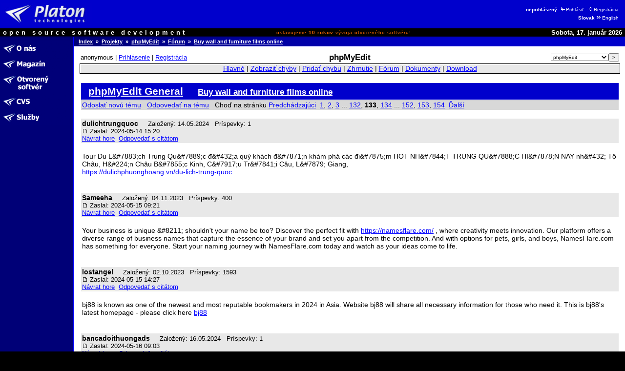

--- FILE ---
content_type: text/html
request_url: http://opensource.platon.sk/forum/projects/viewtopic.php?p=12600780
body_size: 9904
content:
<!DOCTYPE html PUBLIC "-//W3C//DTD HTML 4.0 Transitional//EN">
<html lang="sk">
<head>
	<meta http-equiv="Cache-Control" content="Public">
	<meta http-equiv="Reply-To" content="admin@platon.sk">
	<meta http-equiv="Content-Language" content="sk">
	<meta http-equiv="Content-Type" content="text/html; charset=iso-8859-2">

	<title>Opensource.Platon.SK: phpMyEdit: Buy wall and furniture films online</title>

	<meta name="Description" content="Platon Group is Slovak open source software development group.
		We are developing, maintaining, documenting and offering high quality software solutions.">
	<meta name="Description" keywords="Platon Group, GNU, OSI, Linux, UNIX, C/C++, PHP, Perl, MySQL, ViM
		otvorený softvér, softvér, vývoj, skupina, databáza, podpora, inžinierstvo, riešenia, produkty, komercia">
	<meta name="Author" content="Ondrej Jombík">
	<meta name="Generator" content="Metafox/0.9.2 (production stable)">
	<meta name="Copyright" content="Platon Group, http://platon.sk/">
	<meta name="Robots" content="index,follow">
	<meta name="Revisit-After" content="7 days">
	<meta name="Resource-Type" content="document">
	<meta name="DC.Identifier" content="(SCHEME=ISSN) XXXXXXXX">

	<!-- GeoURL project: http://geourl.org/ -->
	<meta name="ICBM" content="48.146646, 17.143049">
	<meta name="DC.title" content="Opensource.Platon.SK: phpMyEdit: Buy wall and furniture films online">
	<meta name="geo.position" content="48.146646;17.143049">
	<meta name="geo.region" content="SK">

	<!-- JS dynamic menu -->
	<script src="/themes/platon/js/menu1.js" type="text/javascript" language="JavaScript"></script>
	<script type="text/javascript" language="JavaScript"><!--

		var menu = new Menu('main');
		menu.align = "right";
		menu.images(
			'/upload/menu/sk-common/mi_',
			'/upload/menu/sk-common/mit_',
			'/upload/menu/sk-common/mi_', // TODO - selected section highlight
			'/upload/menu/sk-common/mit_');

		var submenu = new Menu('subitems');
		submenu.align = 'right';
		submenu.images(null,null);
	
		function PlatonInitMenu()
		{
menu.add(201, 'o-nas', 0, 201);
menu.add(200, 'magazin', 0, 200);
menu.add(211, 'projekty', 0, 211);
menu.add(212, 'cvs::sk', 0, 212);
menu.add(568, 'sluzby', 0, 568);
menu.loaded = true;
		}

	// --></script>


	<style>
		ul /* common */    { list-style-image: URL(/themes/platon/images/shift-14x14.gif);   }
		ul.left-down-slice { list-style-image: URL(/themes/platon/images/arrow-white.gif); }
		ul.article-items   { list-style-image: URL(/themes/platon/images/arrow-black.gif); }
	</style>
	<link type="image/png" rel="shortcut icon" href="/themes/platon/images/favicon.png">
	<link type="text/css" rel="stylesheet" href="/themes/platon/css/platon.css">
	<link type="text/css" href="/themes/platon/css/phpBB2.css" rel="stylesheet">
	<link type="text/css" href="/themes/platon/css/mantis.css" rel="stylesheet">


</head>

<body bgcolor="#ffffff" color="#000000" text="#000000" link="#0000ff" alink="#0000ff" vlink="#0000ff"
	marginwidth="0" marginheight="0" topmargin="0" leftmargin="0" onload="PlatonInitMenu();">

<table class="top-slice" border="0" cellspacing="0" cellpadding="0" width="100%" bgcolor="#0000cc">
<tr class="top-slice">
	<td class="top-slice-big" align="left" valign="middle">
		<a class="top-slice-big" href="/"> <!-- ?ezin_lang=sk -->
		<img src="/themes/platon/images/logo5.jpg" align="middle" width="186" height="45" border="0" alt="Platon Technologies" title="Platon Technologies"></a></td>
	<td><!-- naj.sk code removed -->

</td>
	<td valign="middle" align="right">
<table>
<tr><td class="right-top-slice"><b>neprihlásený</b>
<a class="site-auth-info" href="/site-auth/login.php?ezin_lang=sk&amp;site_auth_redirect=%2Fforum%2Fprojects%2Fviewtopic.php%3Fp%3D12600780"><img width="13" height="9" border="0" alt="" title="" src="/themes/platon/images/ico-login.gif">Prihlásiť</a>
<a class="site-auth-info" href="/site-auth/new.php?ezin_lang=sk&amp;site_auth_redirect=%2Fforum%2Fprojects%2Fviewtopic.php%3Fp%3D12600780"><img width="13" height="9" border="0" alt="" title="" src="/themes/platon/images/ico-registration.gif">Registrácia</a></td></tr>
<tr><td class="right-top-slice"><b>Slovak</b><a class="lang-switch" href="http://opensource.platon.org/section.php?projects-forum&amp;ezin_lang=en"><img width="13" height="9" border="0" alt="" title="" src="/themes/platon/images/ico-switchlang.gif">English</a></td></tr>
</table>
	</td>
</tr>
<tr class="top-slice-sep">
	<td class="top-slice-sep" colspan="3">
		<img src="/themes/platon/images/spacer.gif" width="1" height="1" border="0" alt="" title=""></td>
</tr>
<tr class="top-slice2" bgcolor="#000000">
	<td class="top-slice2-left" nowrap="nowrap">
		<font color="#ffffff">open source software development</font></td>
	<td class="top-slice2-center">
		oslavujeme <b>10&nbsp;rokov</b> vývoja otvoreného softvéru!
	</td>
	<td class="top-slice2-right" nowrap="nowrap" align="right">
		<font color="#ffffff">
Sobota, 17. január 2026</font></td>
</tr>
<tr class="top-slice-sep">
	<td class="top-slice-sep" colspan="3">
		<img src="/themes/platon/images/spacer.gif" width="1" height="1" border="0" alt="" title=""></td>
</tr>
</table>


<table class="content" border="0" cellpadding="0" cellspacing="0" width="100%">
<tr><td class="left-slice" width="140" bgcolor="#000077" valign="top">

<table class="section-items" border="0" cellpadding="0" cellspacing="0" width="100%">
<tr><td class="section-items" nowrap="nowrap">
<!-- 0 - this is required to have it working -->

<a
 onmouseout="menu.out(201); document.getElementById('menuDiv_201').style.visibility='hidden';"
 onmouseover="menu.over(201); document.getElementById('menuDiv_201').style.visibility='visible';"
	href="/article.php?o-nas"><img alt="O nás" title="O nás"
		border="0" name="menu_201"
		src="/upload/menu/sk-common/mi_o-nas.gif"></a><br>
<!-- 0 - this is required to have it working -->


<!-- 0 - this is required to have it working -->


<!-- 0 - this is required to have it working -->


<!-- 0 - this is required to have it working -->


<!-- 0 - this is required to have it working -->


<!-- 0 - this is required to have it working -->


<!-- 0 - this is required to have it working -->

<a
 onmouseout="menu.out(200); document.getElementById('menuDiv_200').style.visibility='hidden';"
 onmouseover="menu.over(200); document.getElementById('menuDiv_200').style.visibility='visible';"
	href="/section.php?magazin"><img alt="Magazín" title="Magazín"
		border="0" name="menu_200"
		src="/upload/menu/sk-common/mi_magazin.gif"></a><br>
<!-- 0 - this is required to have it working -->


<!-- 0 - this is required to have it working -->


<!-- 0 - this is required to have it working -->


<!-- 0 - this is required to have it working -->


<!-- 0 - this is required to have it working -->


<!-- 0 - this is required to have it working -->


<!-- 0 - this is required to have it working -->

<a
 onmouseout="menu.out(211); document.getElementById('menuDiv_211').style.visibility='hidden';"
 onmouseover="menu.over(211); document.getElementById('menuDiv_211').style.visibility='visible';"
	href="/projects/"><img alt="Otvorený softvér" title="Otvorený softvér"
		border="0" name="menu_211"
		src="/upload/menu/sk-common/mi_projekty.gif"></a><br>
<!-- 0 - this is required to have it working -->


<!-- 0 - this is required to have it working -->


<!-- 0 - this is required to have it working -->


<!-- 0 - this is required to have it working -->


<!-- 0 - this is required to have it working -->


<!-- 0 - this is required to have it working -->


<!-- 0 - this is required to have it working -->


<!-- 0 - this is required to have it working -->


<!-- 0 - this is required to have it working -->


<!-- 0 - this is required to have it working -->


<!-- 0 - this is required to have it working -->


<!-- 0 - this is required to have it working -->


<!-- 0 - this is required to have it working -->

<a
 onmouseout="menu.out(212); document.getElementById('menuDiv_212').style.visibility='hidden';"
 onmouseover="menu.over(212); document.getElementById('menuDiv_212').style.visibility='visible';"
	href="/article.php?cvs::sk"><img alt="CVS" title="CVS"
		border="0" name="menu_212"
		src="/upload/menu/sk-common/mi_cvs::sk.gif"></a><br>
<!-- 0 - this is required to have it working -->


<!-- 0 - this is required to have it working -->


<!-- 0 - this is required to have it working -->

<a
 onmouseout="menu.out(568); document.getElementById('menuDiv_568').style.visibility='hidden';"
 onmouseover="menu.over(568); document.getElementById('menuDiv_568').style.visibility='visible';"
	href="/section.php?sluzby"><img alt="Služby" title="Služby"
		border="0" name="menu_568"
		src="/upload/menu/sk-common/mi_sluzby.gif"></a><br>
<!-- 0 - this is required to have it working -->


<!-- 0 - this is required to have it working -->


<!-- 0 - this is required to have it working -->


<!-- 0 - this is required to have it working -->


<!-- 0 - this is required to have it working -->


<!-- 0 - this is required to have it working -->


<!-- 0 - this is required to have it working -->

</td></tr>
</table>

</td>
<td class="left-slice-sep" width="1" rowspan="2">
	<img src="/themes/platon/images/checkerboard.gif" width="1" height="1" border="0" alt="" title=""></td>

<td class="content" rowspan="2" width="100%" valign="top">

<table class="content" cellpadding="0" cellspacing="0" border="0" width="100%">
<tr><td class="whereareyou" bgcolor="#000077" background="/themes/platon/images/slice-blue-blue-long.png"><a class="whereareyou" href="/?ezin_lang=sk">Index</a>
&nbsp;&raquo;&nbsp;&nbsp;<a class="whereareyou" href="/projects/?ezin_lang=sk">Projekty</a>
&nbsp;&raquo;&nbsp;&nbsp;<a class="whereareyou" href="/projects/main_page.php?project_id=5">phpMyEdit</a>
&nbsp;&raquo;&nbsp;&nbsp;<a class="whereareyou" href="/forum/projects/?c=5">Fórum</a>
&nbsp;&raquo;&nbsp;&nbsp;<a class="whereareyou" href="/forum/projects/viewtopic.php?p=12600780">Buy wall and furniture films online</a></td></tr>
<tr class="top-slice-sep">
	<td class="top-slice-sep"><img src="/themes/platon/images/spacer.gif" width="1" height="1" border="0" alt="" title=""></td>
</tr>


<tr><td class="content" width="100%">

<table class="content" cellpadding="0" cellspacing="0" border="0" width="100%">
<tr><td class="real-content">



<!-- PROJECTS::FORUM::REAL::CONTENT::BEGIN -->

<table class="hide"><tr><td class="login-info-left" nowrap="nowrap">anonymous | <a href="http://opensource.platon.sk/projects/../site-auth/login.php?site_auth_redirect=%2Fforum%2Fprojects%2Fviewtopic.php%3Fp%3D12600780">Prihlásenie</a> | <a href="http://opensource.platon.sk/projects/../site-auth/new.php?site_auth_redirect=%2Fforum%2Fprojects%2Fviewtopic.php%3Fp%3D12600780">Registrácia</a></td><td class="login-info-middle"><b><big>phpMyEdit</big></b></td><td class="login-info-right"><form method="get" name="form_set_project" action="http://opensource.platon.sk/projects/main_page.php"><select name="project_id" class="small"><option value="1">-----</option><option value="8">ep</option><option value="13">fastcgi-gallery</option><option value="3">libcfg+</option><option value="6">libco</option><option value="9">Metafox</option><option value="11">mylist</option><option value="10">OpenGUI</option><option value="5" selected="selected" >phpMyEdit</option><option value="4">phpWebFileManager</option><option value="12">PLaTos</option><option value="15">sendxmpp</option><option value="16">thinkpad-status</option><option value="14">Tučniak</option><option value="2">vimconfig</option></select><input type="submit" value="&gt;" class="small" /></form></td></tr></table><table class="width100" style="padding: 1px; border: solid 1px #000000;" cellspacing="0"><tr><td class="menu">
<a href="http://opensource.platon.sk/projects/main_page.php?project_id=5">Hlavné</a> |
<a href="http://opensource.platon.sk/projects/view_all_bug_page.php?project_id=5">Zobraziť chyby</a> |
<a href="http://opensource.platon.sk/projects/bug_report_advanced_page.php?project_id=5">Pridať chybu</a> |
<a href="http://opensource.platon.sk/projects/summary_page.php?project_id=5">Zhrnutie</a> |
<a href="http://opensource.platon.sk/projects/../forum/projects/?c=5">Fórum</a> |
<a href="http://opensource.platon.sk/projects/proj_doc_page.php?project_id=5">Dokumenty</a> |
<a href="http://opensource.platon.sk/projects/release_list_page.php?project_id=5">Download</a>
</td></tr></table>
<br>
<a name="top" id="top"></a>
<table width="100%" border="0" cellspacing="0" cellpadding="10">
<tr>
<td align="left">

<table class="width100" cellspacing="1">
<tr>
	<td class="form-title">
		<a class="form-title" href="viewforum.php?f=4">phpMyEdit General</a>
		&nbsp; &nbsp;
		<a class="form-title" href="viewtopic.php?t=10864018&amp;start=1980&amp;postdays=0&amp;postorder=asc&amp;highlight="><small>Buy wall and furniture films online</small></a>
	</td>
</tr>
<tr class="row-1">
	<td nowrap="nowrap" valign="middle">
		<a class="postreply" href="posting.php?mode=newtopic&amp;f=4">Odoslať novú tému</a>
		&nbsp;
		<a class="postreply" href="posting.php?mode=reply&amp;t=10864018">Odpovedať na tému</a>
		&nbsp;
		Choď na stránku  <a href="viewtopic.php?t=10864018&amp;postdays=0&amp;postorder=asc&amp;start=1965">Predchádzajúci</a>&nbsp;&nbsp;<a href="viewtopic.php?t=10864018&amp;postdays=0&amp;postorder=asc&amp;start=0">1</a>, <a href="viewtopic.php?t=10864018&amp;postdays=0&amp;postorder=asc&amp;start=15">2</a>, <a href="viewtopic.php?t=10864018&amp;postdays=0&amp;postorder=asc&amp;start=30">3</a> ... <a href="viewtopic.php?t=10864018&amp;postdays=0&amp;postorder=asc&amp;start=1965">132</a>, <b>133</b>, <a href="viewtopic.php?t=10864018&amp;postdays=0&amp;postorder=asc&amp;start=1995">134</a> ... <a href="viewtopic.php?t=10864018&amp;postdays=0&amp;postorder=asc&amp;start=2265">152</a>, <a href="viewtopic.php?t=10864018&amp;postdays=0&amp;postorder=asc&amp;start=2280">153</a>, <a href="viewtopic.php?t=10864018&amp;postdays=0&amp;postorder=asc&amp;start=2295">154</a>&nbsp;&nbsp;<a href="viewtopic.php?t=10864018&amp;postdays=0&amp;postorder=asc&amp;start=1995">Ďalší</a>
		&nbsp;
		
	</td>
</tr>
</table>
&nbsp;

<table class="width100" cellspacing="1">
<tr valign="top" class="row-2">
	<td valign="top">
		<span class="name">
			<a name="12600097"></a>
			<strong>dulichtrungquoc</strong>
		</span>
		&nbsp;
		<span class="postdetails">
			 &nbsp;
			Založený: 14.05.2024 &nbsp;
			Príspevky: 1 &nbsp;
			
			<br />
			<a href="viewtopic.php?p=12600097#12600097">
				<img src="../templates/Simple/images/icon_minipost.gif" width="12" height="9"
					alt="Príspevok" title="Príspevok" border="0" /></a>
			Zaslal: 2024-05-14 15:20
			<br />
			<a href="#top">Návrat hore</a>&nbsp;
			<a href="posting.php?mode=quote&amp;p=12600097">Odpovedať s citátom</a>&nbsp; &nbsp;
			&nbsp; 
		</span>
	</td>
</tr>
<tr>
	<td valign="top">
		<br />
		Tour Du L&amp;#7883;ch Trung Qu&amp;#7889;c đ&amp;#432;a quý khách đ&amp;#7871;n khám phá các đi&amp;#7875;m HOT NH&amp;#7844;T TRUNG QU&amp;#7888;C HI&amp;#7878;N NAY nh&amp;#432; Tô Châu, H&amp;#224;n Châu B&amp;#7855;c Kinh, C&amp;#7917;u Tr&amp;#7841;i Câu, L&amp;#7879; Giang,
<br />
<a href="https://dulichphuonghoang.vn/du-lich-trung-quoc" target="_blank">https://dulichphuonghoang.vn/du-lich-trung-quoc</a>
		<br />
		
		<span class="gensmall"></span>
		<br />
		&nbsp;
	</td>
</tr>
<tr valign="top" class="row-2">
	<td valign="top">
		<span class="name">
			<a name="12600305"></a>
			<strong>Sameeha</strong>
		</span>
		&nbsp;
		<span class="postdetails">
			 &nbsp;
			Založený: 04.11.2023 &nbsp;
			Príspevky: 400 &nbsp;
			
			<br />
			<a href="viewtopic.php?p=12600305#12600305">
				<img src="../templates/Simple/images/icon_minipost.gif" width="12" height="9"
					alt="Príspevok" title="Príspevok" border="0" /></a>
			Zaslal: 2024-05-15 09:21
			<br />
			<a href="#top">Návrat hore</a>&nbsp;
			<a href="posting.php?mode=quote&amp;p=12600305">Odpovedať s citátom</a>&nbsp; &nbsp;
			&nbsp; 
		</span>
	</td>
</tr>
<tr>
	<td valign="top">
		<br />
		Your business is unique &amp;#8211; shouldn't your name be too? Discover the perfect fit with <a href="https://namesflare.com/" target="_blank" class="postlink">https://namesflare.com/</a>, where creativity meets innovation. Our platform offers a diverse range of business names that capture the essence of your brand and set you apart from the competition. And with options for pets, girls, and boys, NamesFlare.com has something for everyone. Start your naming journey with NamesFlare.com today and watch as your ideas come to life.
		<br />
		
		<span class="gensmall"></span>
		<br />
		&nbsp;
	</td>
</tr>
<tr valign="top" class="row-2">
	<td valign="top">
		<span class="name">
			<a name="12600473"></a>
			<strong>lostangel</strong>
		</span>
		&nbsp;
		<span class="postdetails">
			 &nbsp;
			Založený: 02.10.2023 &nbsp;
			Príspevky: 1593 &nbsp;
			
			<br />
			<a href="viewtopic.php?p=12600473#12600473">
				<img src="../templates/Simple/images/icon_minipost.gif" width="12" height="9"
					alt="Príspevok" title="Príspevok" border="0" /></a>
			Zaslal: 2024-05-15 14:27
			<br />
			<a href="#top">Návrat hore</a>&nbsp;
			<a href="posting.php?mode=quote&amp;p=12600473">Odpovedať s citátom</a>&nbsp; &nbsp;
			&nbsp; 
		</span>
	</td>
</tr>
<tr>
	<td valign="top">
		<br />
		bj88 is known as one of the newest and most reputable bookmakers in 2024 in Asia. Website bj88 will share all necessary information for those who need it. This is bj88's latest homepage - please click here <a href="https://bj88.skin/" target="_blank" class="postlink">bj88</a>
		<br />
		
		<span class="gensmall"></span>
		<br />
		&nbsp;
	</td>
</tr>
<tr valign="top" class="row-2">
	<td valign="top">
		<span class="name">
			<a name="12600665"></a>
			<strong>bancadoithuongads</strong>
		</span>
		&nbsp;
		<span class="postdetails">
			 &nbsp;
			Založený: 16.05.2024 &nbsp;
			Príspevky: 1 &nbsp;
			
			<br />
			<a href="viewtopic.php?p=12600665#12600665">
				<img src="../templates/Simple/images/icon_minipost.gif" width="12" height="9"
					alt="Príspevok" title="Príspevok" border="0" /></a>
			Zaslal: 2024-05-16 09:03
			<br />
			<a href="#top">Návrat hore</a>&nbsp;
			<a href="posting.php?mode=quote&amp;p=12600665">Odpovedať s citátom</a>&nbsp; &nbsp;
			&nbsp; 
		</span>
	</td>
</tr>
<tr>
	<td valign="top">
		<br />
		&lt;a href="https://doithuong.blog/ban-ca-doi-thuong/"&gt;B&amp;#7855;n cá đ&amp;#7893;i th&amp;#432;&amp;#7903;ng&lt;/a&gt; - Chuy&amp;#234;n trang đánh giá game b&amp;#7855;n cá tr&amp;#7921;c tuy&amp;#7871;n uy tín.
		<br />
		
		<span class="gensmall"></span>
		<br />
		&nbsp;
	</td>
</tr>
<tr valign="top" class="row-2">
	<td valign="top">
		<span class="name">
			<a name="12600780"></a>
			<strong>lostangel</strong>
		</span>
		&nbsp;
		<span class="postdetails">
			 &nbsp;
			Založený: 02.10.2023 &nbsp;
			Príspevky: 1593 &nbsp;
			
			<br />
			<a href="viewtopic.php?p=12600780#12600780">
				<img src="../templates/Simple/images/icon_minipost.gif" width="12" height="9"
					alt="Príspevok" title="Príspevok" border="0" /></a>
			Zaslal: 2024-05-16 12:32
			<br />
			<a href="#top">Návrat hore</a>&nbsp;
			<a href="posting.php?mode=quote&amp;p=12600780">Odpovedať s citátom</a>&nbsp; &nbsp;
			&nbsp; 
		</span>
	</td>
</tr>
<tr>
	<td valign="top">
		<br />
		Helo88 (also known as Hello 88) is a bookmaker that is making waves in the online gaming community and those who love online betting. helo88 is not simply a bookmaker, but also a miniature entertainment world. With a series of interesting and exciting betting entertainment games. <a href="https://helo88.online/" target="_blank" class="postlink">helo88</a>
		<br />
		
		<span class="gensmall"></span>
		<br />
		&nbsp;
	</td>
</tr>
<tr valign="top" class="row-2">
	<td valign="top">
		<span class="name">
			<a name="12600842"></a>
			<strong>Sameeha</strong>
		</span>
		&nbsp;
		<span class="postdetails">
			 &nbsp;
			Založený: 04.11.2023 &nbsp;
			Príspevky: 400 &nbsp;
			
			<br />
			<a href="viewtopic.php?p=12600842#12600842">
				<img src="../templates/Simple/images/icon_minipost.gif" width="12" height="9"
					alt="Príspevok" title="Príspevok" border="0" /></a>
			Zaslal: 2024-05-16 14:29
			<br />
			<a href="#top">Návrat hore</a>&nbsp;
			<a href="posting.php?mode=quote&amp;p=12600842">Odpovedať s citátom</a>&nbsp; &nbsp;
			&nbsp; 
		</span>
	</td>
</tr>
<tr>
	<td valign="top">
		<br />
		Ready to take your fitness journey to the next level? Look no further than the <a href="https://darwin-fitness.com/personal-trainer-winter-park/" target="_blank" class="postlink">Personal training gym Winter Park FL</a>. With a focus on personalized attention and expert guidance, the team of trainers is committed to helping you achieve lasting results. From customized workout plans to nutritional advice and ongoing support, you'll be empowered to become the best version of yourself.
		<br />
		
		<span class="gensmall"></span>
		<br />
		&nbsp;
	</td>
</tr>
<tr valign="top" class="row-2">
	<td valign="top">
		<span class="name">
			<a name="12600936"></a>
			<strong>lostangel</strong>
		</span>
		&nbsp;
		<span class="postdetails">
			 &nbsp;
			Založený: 02.10.2023 &nbsp;
			Príspevky: 1593 &nbsp;
			
			<br />
			<a href="viewtopic.php?p=12600936#12600936">
				<img src="../templates/Simple/images/icon_minipost.gif" width="12" height="9"
					alt="Príspevok" title="Príspevok" border="0" /></a>
			Zaslal: 2024-05-17 02:25
			<br />
			<a href="#top">Návrat hore</a>&nbsp;
			<a href="posting.php?mode=quote&amp;p=12600936">Odpovedať s citátom</a>&nbsp; &nbsp;
			&nbsp; 
		</span>
	</td>
</tr>
<tr>
	<td valign="top">
		<br />
		THABET is the leading reputable bookmaker brand in Asia that any online betting enthusiast in the market knows. THA Casino is a trusted and familiar "home" address of the betting community in countries in the region, including Vietnam. - please click here Readmore: &lt;a href="https://thabet.boats/"&gt;thabet&lt;/a&gt;
		<br />
		
		<span class="gensmall"></span>
		<br />
		&nbsp;
	</td>
</tr>
<tr valign="top" class="row-2">
	<td valign="top">
		<span class="name">
			<a name="12601075"></a>
			<strong>lostangel</strong>
		</span>
		&nbsp;
		<span class="postdetails">
			 &nbsp;
			Založený: 02.10.2023 &nbsp;
			Príspevky: 1593 &nbsp;
			
			<br />
			<a href="viewtopic.php?p=12601075#12601075">
				<img src="../templates/Simple/images/icon_minipost.gif" width="12" height="9"
					alt="Príspevok" title="Príspevok" border="0" /></a>
			Zaslal: 2024-05-17 12:07
			<br />
			<a href="#top">Návrat hore</a>&nbsp;
			<a href="posting.php?mode=quote&amp;p=12601075">Odpovedať s citátom</a>&nbsp; &nbsp;
			&nbsp; 
		</span>
	</td>
</tr>
<tr>
	<td valign="top">
		<br />
		Win79 always appears in the list of the most attractive entertainment game portals in Vietnam. Joining this playground, you can freely explore many interesting bets. In addition, you can also receive many other memorable experiences. <a href="https://win79.co.in/" target="_blank" class="postlink">win79</a>
		<br />
		
		<span class="gensmall"></span>
		<br />
		&nbsp;
	</td>
</tr>
<tr valign="top" class="row-2">
	<td valign="top">
		<span class="name">
			<a name="12601088"></a>
			<strong>Sameeha</strong>
		</span>
		&nbsp;
		<span class="postdetails">
			 &nbsp;
			Založený: 04.11.2023 &nbsp;
			Príspevky: 400 &nbsp;
			
			<br />
			<a href="viewtopic.php?p=12601088#12601088">
				<img src="../templates/Simple/images/icon_minipost.gif" width="12" height="9"
					alt="Príspevok" title="Príspevok" border="0" /></a>
			Zaslal: 2024-05-17 12:48
			<br />
			<a href="#top">Návrat hore</a>&nbsp;
			<a href="posting.php?mode=quote&amp;p=12601088">Odpovedať s citátom</a>&nbsp; &nbsp;
			&nbsp; 
		</span>
	</td>
</tr>
<tr>
	<td valign="top">
		<br />
		&lt;p&gt;Are you ready to embark on a fitness journey like no other? Look no further than the &lt;a href="https://darwin-fitness.com/personal-trainer-winter-park/"&gt;best personal trainers Winter Park FL&lt;/a&gt; boasts! Our team of dedicated professionals is committed to helping you achieve your health and wellness aspirations. With personalized training programs tailored to your specific needs and goals, you'll receive unparalleled support and guidance every step of the way.&lt;/p&gt;
		<br />
		
		<span class="gensmall"></span>
		<br />
		&nbsp;
	</td>
</tr>
<tr valign="top" class="row-2">
	<td valign="top">
		<span class="name">
			<a name="12601168"></a>
			<strong>lostangel</strong>
		</span>
		&nbsp;
		<span class="postdetails">
			 &nbsp;
			Založený: 02.10.2023 &nbsp;
			Príspevky: 1593 &nbsp;
			
			<br />
			<a href="viewtopic.php?p=12601168#12601168">
				<img src="../templates/Simple/images/icon_minipost.gif" width="12" height="9"
					alt="Príspevok" title="Príspevok" border="0" /></a>
			Zaslal: 2024-05-18 04:29
			<br />
			<a href="#top">Návrat hore</a>&nbsp;
			<a href="posting.php?mode=quote&amp;p=12601168">Odpovedať s citátom</a>&nbsp; &nbsp;
			&nbsp; 
		</span>
	</td>
</tr>
<tr>
	<td valign="top">
		<br />
		alo789 is the leading reputable bookmaker brand in Asia that any online betting enthusiast in the market knows. THA Casino is a trusted and familiar "home" address of the betting community in countries in the region, including Vietnam. - please click here <a href="https://alo789.boats/" target="_blank" class="postlink">alo789</a>
		<br />
		
		<span class="gensmall"></span>
		<br />
		&nbsp;
	</td>
</tr>
<tr valign="top" class="row-2">
	<td valign="top">
		<span class="name">
			<a name="12601331"></a>
			<strong>lostangel</strong>
		</span>
		&nbsp;
		<span class="postdetails">
			 &nbsp;
			Založený: 02.10.2023 &nbsp;
			Príspevky: 1593 &nbsp;
			
			<br />
			<a href="viewtopic.php?p=12601331#12601331">
				<img src="../templates/Simple/images/icon_minipost.gif" width="12" height="9"
					alt="Príspevok" title="Príspevok" border="0" /></a>
			Zaslal: 2024-05-18 11:58
			<br />
			<a href="#top">Návrat hore</a>&nbsp;
			<a href="posting.php?mode=quote&amp;p=12601331">Odpovedať s citátom</a>&nbsp; &nbsp;
			&nbsp; 
		</span>
	</td>
</tr>
<tr>
	<td valign="top">
		<br />
		G9BET is the leading reputable online bookmaker today that is worth experiencing. The playground is legally licensed from international organizations around the world. - please click here <a href="https://g9bet.site/" target="_blank" class="postlink">g9bet</a>
		<br />
		
		<span class="gensmall"></span>
		<br />
		&nbsp;
	</td>
</tr>
<tr valign="top" class="row-2">
	<td valign="top">
		<span class="name">
			<a name="12601583"></a>
			<strong>Sameeha</strong>
		</span>
		&nbsp;
		<span class="postdetails">
			 &nbsp;
			Založený: 04.11.2023 &nbsp;
			Príspevky: 400 &nbsp;
			
			<br />
			<a href="viewtopic.php?p=12601583#12601583">
				<img src="../templates/Simple/images/icon_minipost.gif" width="12" height="9"
					alt="Príspevok" title="Príspevok" border="0" /></a>
			Zaslal: 2024-05-19 08:54
			<br />
			<a href="#top">Návrat hore</a>&nbsp;
			<a href="posting.php?mode=quote&amp;p=12601583">Odpovedať s citátom</a>&nbsp; &nbsp;
			&nbsp; 
		</span>
	</td>
</tr>
<tr>
	<td valign="top">
		<br />
		Stay on top of the style game with our exclusive dresses, expertly crafted from the finest materials for unparalleled quality and comfort. From runway-inspired designs to everyday essentials, each garment embodies the essence of modern elegance and sophistication. Elevate your look and embrace your unique sense of style with our premium collection. <a href="https://lou.de/de/menu/hochzeitsempfang/blaue-1399.html" target="_blank" class="postlink">kleid blau hochzeit</a>
		<br />
		
		<span class="gensmall"></span>
		<br />
		&nbsp;
	</td>
</tr>
<tr valign="top" class="row-2">
	<td valign="top">
		<span class="name">
			<a name="12601740"></a>
			<strong>Sameeha</strong>
		</span>
		&nbsp;
		<span class="postdetails">
			 &nbsp;
			Založený: 04.11.2023 &nbsp;
			Príspevky: 400 &nbsp;
			
			<br />
			<a href="viewtopic.php?p=12601740#12601740">
				<img src="../templates/Simple/images/icon_minipost.gif" width="12" height="9"
					alt="Príspevok" title="Príspevok" border="0" /></a>
			Zaslal: 2024-05-19 13:10
			<br />
			<a href="#top">Návrat hore</a>&nbsp;
			<a href="posting.php?mode=quote&amp;p=12601740">Odpovedať s citátom</a>&nbsp; &nbsp;
			&nbsp; 
		</span>
	</td>
</tr>
<tr>
	<td valign="top">
		<br />
		Iron Gate Mini Storage, based in Chesterfield Township, Macomb County, Michigan, offers top-tier storage solutions. Specializing in boat and RV storage, as well as secure indoor storage, Iron Gate Mini Storage provides a safe and convenient way to store your valuable items. Their modern, well-maintained facilities ensure peace of mind for all their customers. <a href="https://irongateministorage.net/" target="_blank" class="postlink">iron gate storage</a>
		<br />
		
		<span class="gensmall"></span>
		<br />
		&nbsp;
	</td>
</tr>
<tr valign="top" class="row-2">
	<td valign="top">
		<span class="name">
			<a name="12601969"></a>
			<strong>Sameeha</strong>
		</span>
		&nbsp;
		<span class="postdetails">
			 &nbsp;
			Založený: 04.11.2023 &nbsp;
			Príspevky: 400 &nbsp;
			
			<br />
			<a href="viewtopic.php?p=12601969#12601969">
				<img src="../templates/Simple/images/icon_minipost.gif" width="12" height="9"
					alt="Príspevok" title="Príspevok" border="0" /></a>
			Zaslal: 2024-05-20 10:03
			<br />
			<a href="#top">Návrat hore</a>&nbsp;
			<a href="posting.php?mode=quote&amp;p=12601969">Odpovedať s citátom</a>&nbsp; &nbsp;
			&nbsp; 
		</span>
	</td>
</tr>
<tr>
	<td valign="top">
		<br />
		Planning a trip should be filled with excitement, not hidden fees. Our website helps you book <a href="https://bookingtwo.com/hotels/" target="_blank" class="postlink">hotels</a>, airline tickets, and cheap airlines without any booking fees, so you can focus on what matters most&amp;#8212;enjoying your journey. As a travel agency, we provide vacation packages that cater to all your travel needs, ensuring a smooth and enjoyable experience from start to finish.
		<br />
		
		<span class="gensmall"></span>
		<br />
		&nbsp;
	</td>
</tr>
<tr valign="top" class="row-2">
	<td valign="top">
		<span class="name">
			<a name="12602405"></a>
			<strong>lostangel</strong>
		</span>
		&nbsp;
		<span class="postdetails">
			 &nbsp;
			Založený: 02.10.2023 &nbsp;
			Príspevky: 1593 &nbsp;
			
			<br />
			<a href="viewtopic.php?p=12602405#12602405">
				<img src="../templates/Simple/images/icon_minipost.gif" width="12" height="9"
					alt="Príspevok" title="Príspevok" border="0" /></a>
			Zaslal: 2024-05-21 11:12
			<br />
			<a href="#top">Návrat hore</a>&nbsp;
			<a href="posting.php?mode=quote&amp;p=12602405">Odpovedať s citátom</a>&nbsp; &nbsp;
			&nbsp; 
		</span>
	</td>
</tr>
<tr>
	<td valign="top">
		<br />
		SKY88 provides customers with leading online betting services with hundreds of attractive betting products such as: Sports, Virtual Sports, Casino, Number Game, Keno, Digital Casino, Lottery, .... Platform Modern technology betting, state-of-the-art security system.. - please click here <a href="https://sky88.co.in/" target="_blank" class="postlink">sky88</a>
		<br />
		
		<span class="gensmall"></span>
		<br />
		&nbsp;
	</td>
</tr>
<tr class="row-1">
	<td nowrap="nowrap" valign="middle">
		<a class="postreply" href="posting.php?mode=newtopic&amp;f=4">Odoslať novú tému</a>
		&nbsp;
		<a class="postreply" href="posting.php?mode=reply&amp;t=10864018">Odpovedať na tému</a>
		&nbsp;
		Choď na stránku  <a href="viewtopic.php?t=10864018&amp;postdays=0&amp;postorder=asc&amp;start=1965">Predchádzajúci</a>&nbsp;&nbsp;<a href="viewtopic.php?t=10864018&amp;postdays=0&amp;postorder=asc&amp;start=0">1</a>, <a href="viewtopic.php?t=10864018&amp;postdays=0&amp;postorder=asc&amp;start=15">2</a>, <a href="viewtopic.php?t=10864018&amp;postdays=0&amp;postorder=asc&amp;start=30">3</a> ... <a href="viewtopic.php?t=10864018&amp;postdays=0&amp;postorder=asc&amp;start=1965">132</a>, <b>133</b>, <a href="viewtopic.php?t=10864018&amp;postdays=0&amp;postorder=asc&amp;start=1995">134</a> ... <a href="viewtopic.php?t=10864018&amp;postdays=0&amp;postorder=asc&amp;start=2265">152</a>, <a href="viewtopic.php?t=10864018&amp;postdays=0&amp;postorder=asc&amp;start=2280">153</a>, <a href="viewtopic.php?t=10864018&amp;postdays=0&amp;postorder=asc&amp;start=2295">154</a>&nbsp;&nbsp;<a href="viewtopic.php?t=10864018&amp;postdays=0&amp;postorder=asc&amp;start=1995">Ďalší</a>
		&nbsp;
		
	</td>
</tr>
</table>


<a name="bot" id="bot"></a></td></tr></table><br /><table class="width100" style="padding: 1px; border: solid 1px #000000;" cellspacing="0"><tr><td class="menu">
<a href="http://opensource.platon.sk/projects/main_page.php?project_id=5">Hlavné</a> |
<a href="http://opensource.platon.sk/projects/view_all_bug_page.php?project_id=5">Zobraziť chyby</a> |
<a href="http://opensource.platon.sk/projects/bug_report_advanced_page.php?project_id=5">Pridať chybu</a> |
<a href="http://opensource.platon.sk/projects/summary_page.php?project_id=5">Zhrnutie</a> |
<a href="http://opensource.platon.sk/projects/../forum/projects/?c=5">Fórum</a> |
<a href="http://opensource.platon.sk/projects/proj_doc_page.php?project_id=5">Dokumenty</a> |
<a href="http://opensource.platon.sk/projects/release_list_page.php?project_id=5">Download</a>
</td></tr></table>
<!-- PROJECTS::FORUM::REAL::CONTENT::END -->

</td></tr></table>
</td></tr></table>

	</td>
</tr>
<tr>
	<td valign="bottom" align="left" class="left-down-slice">
		<!-- place for something -->
	</td>
</tr>
</table>

<table class="down-slice" border="0" cellspacing="0" cellpadding="0" width="100%">
<tr class="down-slice-sep">
	<td class="down-slice-sep" colspan="2">
		<img src="/themes/platon/images/spacer.gif" width="1" height="1" border="0" alt="" title=""></td>
</tr>
<tr class="down-slice">
	<td class="down-slice" align="left" nowrap="nowrap">
		Copyright&nbsp;&copy;&nbsp;2002-2006 Platon&nbsp;Group
		<br>
		Stránka používa redakčný systém
		<a class="down-slice" href="http://www.metafox.sk/">Metafox</a>
	</td>
	<td class="down-slice" align="right" nowrap="nowrap">
		<a class="down-slice" href="#top">Na&nbsp;začiatok</a>
		&middot; <a class="down-slice" href="/section.php?odkazovy-formular">Odkazový formulár</a>

<!-- 0 - this is required to have it working -->

&middot; <a class="down-slice" href="/section.php?prihlaska">Prihláška</a>

<!-- 0 - this is required to have it working -->
<br> <a class="down-slice" href="/projects/bug_report_advanced_page.php?project_id=1">Upozorniť na&nbsp;chybu na&nbsp;PLATON.SK webstránke</a>

<!-- 0 - this is required to have it working -->

&middot; <a class="down-slice" href="/article.php?podmienky-pouzitia">Podmienky použitia</a>

<!-- 0 - this is required to have it working -->

&middot; <a class="down-slice" href="/article.php?podmienky-pouzitia#ochrana-osobnych-udajov">Ochrana osobných údajov</a>

<!-- 0 - this is required to have it working -->

	</td>
</tr>
</table>


<div style="position: absolute; left: 0px; top: 0px; visibility: hidden;" id="menuDiv_201" onmouseout="document.getElementById('menuDiv_201').style.visibility='hidden';" onmouseover="document.getElementById('menuDiv_201').style.visibility='visible';">

	<table cellpadding="0" cellspacing="0" border="0">
	<tr>
		<td colspan="3"><img border="0" title="" alt="" height="1" width="1" src="/themes/platon/images/spacer.gif"></td>
	</tr>
	<tr class="submenu">
		<td rowspan="7" class="submenu">
			<img title="" alt="" border="0" height="3" width="8" src="/themes/platon/images/spacer.gif"></td>
		<td><img border="0" title="" alt="" src="/themes/platon/images/spacer.gif"></td>
		<td><img border="0" title="" alt="" height="3" width="8" src="/themes/platon/images/spacer.gif"></td>
	</tr>
	<tr class="submenu"
		onmouseout="submenu.out(202);"
		onmouseover="submenu.over(202);">
		<td>
			<a href="/article.php?o-nas::clenovia"
				onmouseout="submenu.out(202);"
				onmouseover="submenu.over(202);">Vedenie</a>
		</td>
		<td valign="top" align="right"><!-- &nbsp;[201:202] -->
			<img border="0" title="" alt="" src="/themes/platon/images/spacer.gif" name="menu_202">
		</td>
	</tr>
	<tr class="submenu"
		onmouseout="submenu.out(203);"
		onmouseover="submenu.over(203);">
		<td>
			<a href="/article.php?o-nas::aktivity"
				onmouseout="submenu.out(203);"
				onmouseover="submenu.over(203);">Aktivity</a>
		</td>
		<td valign="top" align="right"><!-- &nbsp;[201:203] -->
			<img border="0" title="" alt="" src="/themes/platon/images/spacer.gif" name="menu_203">
		</td>
	</tr>
	<tr class="submenu"
		onmouseout="submenu.out(204);"
		onmouseover="submenu.over(204);">
		<td>
			<a href="/article.php?o-nas::komercia"
				onmouseout="submenu.out(204);"
				onmouseover="submenu.over(204);">Komercia</a>
		</td>
		<td valign="top" align="right"><!-- &nbsp;[201:204] -->
			<img border="0" title="" alt="" src="/themes/platon/images/spacer.gif" name="menu_204">
		</td>
	</tr>
	<tr class="submenu"
		onmouseout="submenu.out(230);"
		onmouseover="submenu.over(230);">
		<td>
			<a href="/article.php?o-nas::podpora"
				onmouseout="submenu.out(230);"
				onmouseover="submenu.over(230);">Podpora</a>
		</td>
		<td valign="top" align="right"><!-- &nbsp;[201:230] -->
			<img border="0" title="" alt="" src="/themes/platon/images/spacer.gif" name="menu_230">
		</td>
	</tr>
	<tr class="submenu"
		onmouseout="submenu.out(579);"
		onmouseover="submenu.over(579);">
		<td>
			<a href="/article.php?o-nas::historia"
				onmouseout="submenu.out(579);"
				onmouseover="submenu.over(579);">História</a>
		</td>
		<td valign="top" align="right"><!-- &nbsp;[201:579] -->
			<img border="0" title="" alt="" src="/themes/platon/images/spacer.gif" name="menu_579">
		</td>
	</tr>
	<tr class="submenu"
		onmouseout="submenu.out(224);"
		onmouseover="submenu.over(224);">
		<td>
			<a href="/article.php?kontakt"
				onmouseout="submenu.out(224);"
				onmouseover="submenu.over(224);">Kontakt</a>
		</td>
		<td valign="top" align="right"><!-- &nbsp;[201:224] -->
			<img border="0" title="" alt="" src="/themes/platon/images/spacer.gif" name="menu_224">
		</td>
	</tr>
	<tr class="submenu">
		<td colspan="3">
			<img border="0" title="" alt="" height="5" width="8" src="/themes/platon/images/spacer.gif"></td>
	</tr>
	</table>
</div>

<div style="position: absolute; left: 0px; top: 0px; visibility: hidden;" id="menuDiv_200" onmouseout="document.getElementById('menuDiv_200').style.visibility='hidden';" onmouseover="document.getElementById('menuDiv_200').style.visibility='visible';">

	<table cellpadding="0" cellspacing="0" border="0">
	<tr>
		<td colspan="3"><img border="0" title="" alt="" height="1" width="1" src="/themes/platon/images/spacer.gif"></td>
	</tr>
	<tr class="submenu">
		<td rowspan="7" class="submenu">
			<img title="" alt="" border="0" height="3" width="8" src="/themes/platon/images/spacer.gif"></td>
		<td><img border="0" title="" alt="" src="/themes/platon/images/spacer.gif"></td>
		<td><img border="0" title="" alt="" height="3" width="8" src="/themes/platon/images/spacer.gif"></td>
	</tr>
	<tr class="submenu"
		onmouseout="submenu.out(205);"
		onmouseover="submenu.over(205);">
		<td>
			<a href="/section.php?magazin::akcie"
				onmouseout="submenu.out(205);"
				onmouseover="submenu.over(205);">Akcie</a>
		</td>
		<td valign="top" align="right"><!-- &nbsp;[200:205] -->
			<img border="0" title="" alt="" src="/themes/platon/images/spacer.gif" name="menu_205">
		</td>
	</tr>
	<tr class="submenu"
		onmouseout="submenu.out(206);"
		onmouseover="submenu.over(206);">
		<td>
			<a href="/section.php?magazin::sys"
				onmouseout="submenu.out(206);"
				onmouseover="submenu.over(206);">Administrácia</a>
		</td>
		<td valign="top" align="right"><!-- &nbsp;[200:206] -->
			<img border="0" title="" alt="" src="/themes/platon/images/spacer.gif" name="menu_206">
		</td>
	</tr>
	<tr class="submenu"
		onmouseout="submenu.out(208);"
		onmouseover="submenu.over(208);">
		<td>
			<a href="/section.php?magazin::rozlicne"
				onmouseout="submenu.out(208);"
				onmouseover="submenu.over(208);">Rozličné</a>
		</td>
		<td valign="top" align="right"><!-- &nbsp;[200:208] -->
			<img border="0" title="" alt="" src="/themes/platon/images/spacer.gif" name="menu_208">
		</td>
	</tr>
	<tr class="submenu"
		onmouseout="submenu.out(209);"
		onmouseover="submenu.over(209);">
		<td>
			<a href="/section.php?magazin::tipy"
				onmouseout="submenu.out(209);"
				onmouseover="submenu.over(209);">Tipy a triky</a>
		</td>
		<td valign="top" align="right"><!-- &nbsp;[200:209] -->
			<img border="0" title="" alt="" src="/themes/platon/images/spacer.gif" name="menu_209">
		</td>
	</tr>
	<tr class="submenu"
		onmouseout="submenu.out(210);"
		onmouseover="submenu.over(210);">
		<td>
			<a href="/section.php?magazin::zdroje"
				onmouseout="submenu.out(210);"
				onmouseover="submenu.over(210);">Vývojárske zdroje</a>
		</td>
		<td valign="top" align="right"><!-- &nbsp;[200:210] -->
			<img border="0" title="" alt="" src="/themes/platon/images/spacer.gif" name="menu_210">
		</td>
	</tr>
	<tr class="submenu"
		onmouseout="submenu.out(222);"
		onmouseover="submenu.over(222);">
		<td>
			<a href="/section.php?magazin::tlacove-spravy"
				onmouseout="submenu.out(222);"
				onmouseover="submenu.over(222);">Tlačové správy</a>
		</td>
		<td valign="top" align="right"><!-- &nbsp;[200:222] -->
			<img border="0" title="" alt="" src="/themes/platon/images/spacer.gif" name="menu_222">
		</td>
	</tr>
	<tr class="submenu">
		<td colspan="3">
			<img border="0" title="" alt="" height="5" width="8" src="/themes/platon/images/spacer.gif"></td>
	</tr>
	</table>
</div>

<div style="position: absolute; left: 0px; top: 0px; visibility: hidden;" id="menuDiv_211" onmouseout="document.getElementById('menuDiv_211').style.visibility='hidden';" onmouseover="document.getElementById('menuDiv_211').style.visibility='visible';">

	<table cellpadding="0" cellspacing="0" border="0">
	<tr>
		<td colspan="3"><img border="0" title="" alt="" height="1" width="1" src="/themes/platon/images/spacer.gif"></td>
	</tr>
	<tr class="submenu">
		<td rowspan="13" class="submenu">
			<img title="" alt="" border="0" height="3" width="8" src="/themes/platon/images/spacer.gif"></td>
		<td><img border="0" title="" alt="" src="/themes/platon/images/spacer.gif"></td>
		<td><img border="0" title="" alt="" height="3" width="8" src="/themes/platon/images/spacer.gif"></td>
	</tr>
	<tr class="submenu"
		onmouseout="submenu.out(558);"
		onmouseover="submenu.over(558);">
		<td>
			<a href="/projects/main_page.php?project_id=8"
				onmouseout="submenu.out(558);"
				onmouseover="submenu.over(558);">ep</a>
		</td>
		<td valign="top" align="right"><!-- &nbsp;[211:558] -->
			<img border="0" title="" alt="" src="/themes/platon/images/spacer.gif" name="menu_558">
		</td>
	</tr>
	<tr class="submenu"
		onmouseout="submenu.out(561);"
		onmouseover="submenu.over(561);">
		<td>
			<a href="/projects/main_page.php?project_id=13"
				onmouseout="submenu.out(561);"
				onmouseover="submenu.over(561);">fastcgi-gallery</a>
		</td>
		<td valign="top" align="right"><!-- &nbsp;[211:561] -->
			<img border="0" title="" alt="" src="/themes/platon/images/spacer.gif" name="menu_561">
		</td>
	</tr>
	<tr class="submenu"
		onmouseout="submenu.out(553);"
		onmouseover="submenu.over(553);">
		<td>
			<a href="/projects/main_page.php?project_id=3"
				onmouseout="submenu.out(553);"
				onmouseover="submenu.over(553);">libcfg+</a>
		</td>
		<td valign="top" align="right"><!-- &nbsp;[211:553] -->
			<img border="0" title="" alt="" src="/themes/platon/images/spacer.gif" name="menu_553">
		</td>
	</tr>
	<tr class="submenu"
		onmouseout="submenu.out(557);"
		onmouseover="submenu.over(557);">
		<td>
			<a href="/projects/main_page.php?project_id=9"
				onmouseout="submenu.out(557);"
				onmouseover="submenu.over(557);">Metafox</a>
		</td>
		<td valign="top" align="right"><!-- &nbsp;[211:557] -->
			<img border="0" title="" alt="" src="/themes/platon/images/spacer.gif" name="menu_557">
		</td>
	</tr>
	<tr class="submenu"
		onmouseout="submenu.out(559);"
		onmouseover="submenu.over(559);">
		<td>
			<a href="/projects/main_page.php?project_id=11"
				onmouseout="submenu.out(559);"
				onmouseover="submenu.over(559);">mylist</a>
		</td>
		<td valign="top" align="right"><!-- &nbsp;[211:559] -->
			<img border="0" title="" alt="" src="/themes/platon/images/spacer.gif" name="menu_559">
		</td>
	</tr>
	<tr class="submenu"
		onmouseout="submenu.out(555);"
		onmouseover="submenu.over(555);">
		<td>
			<a href="/projects/main_page.php?project_id=5"
				onmouseout="submenu.out(555);"
				onmouseover="submenu.over(555);">phpMyEdit</a>
		</td>
		<td valign="top" align="right"><!-- &nbsp;[211:555] -->
			<img border="0" title="" alt="" src="/themes/platon/images/spacer.gif" name="menu_555">
		</td>
	</tr>
	<tr class="submenu"
		onmouseout="submenu.out(554);"
		onmouseover="submenu.over(554);">
		<td>
			<a href="/projects/main_page.php?project_id=4"
				onmouseout="submenu.out(554);"
				onmouseover="submenu.over(554);">phpWebFileManager</a>
		</td>
		<td valign="top" align="right"><!-- &nbsp;[211:554] -->
			<img border="0" title="" alt="" src="/themes/platon/images/spacer.gif" name="menu_554">
		</td>
	</tr>
	<tr class="submenu"
		onmouseout="submenu.out(560);"
		onmouseover="submenu.over(560);">
		<td>
			<a href="/projects/main_page.php?project_id=12"
				onmouseout="submenu.out(560);"
				onmouseover="submenu.over(560);">PLaTos</a>
		</td>
		<td valign="top" align="right"><!-- &nbsp;[211:560] -->
			<img border="0" title="" alt="" src="/themes/platon/images/spacer.gif" name="menu_560">
		</td>
	</tr>
	<tr class="submenu"
		onmouseout="submenu.out(581);"
		onmouseover="submenu.over(581);">
		<td>
			<a href="/projects/main_page.php?project_id=16"
				onmouseout="submenu.out(581);"
				onmouseover="submenu.over(581);">thinkpad-status</a>
		</td>
		<td valign="top" align="right"><!-- &nbsp;[211:581] -->
			<img border="0" title="" alt="" src="/themes/platon/images/spacer.gif" name="menu_581">
		</td>
	</tr>
	<tr class="submenu"
		onmouseout="submenu.out(562);"
		onmouseover="submenu.over(562);">
		<td>
			<a href="/projects/main_page.php?project_id=14"
				onmouseout="submenu.out(562);"
				onmouseover="submenu.over(562);">Tučniak</a>
		</td>
		<td valign="top" align="right"><!-- &nbsp;[211:562] -->
			<img border="0" title="" alt="" src="/themes/platon/images/spacer.gif" name="menu_562">
		</td>
	</tr>
	<tr class="submenu"
		onmouseout="submenu.out(576);"
		onmouseover="submenu.over(576);">
		<td>
			<a href="/projects/main_page.php?project_id=15"
				onmouseout="submenu.out(576);"
				onmouseover="submenu.over(576);">sendxmpp</a>
		</td>
		<td valign="top" align="right"><!-- &nbsp;[211:576] -->
			<img border="0" title="" alt="" src="/themes/platon/images/spacer.gif" name="menu_576">
		</td>
	</tr>
	<tr class="submenu"
		onmouseout="submenu.out(552);"
		onmouseover="submenu.over(552);">
		<td>
			<a href="/projects/main_page.php?project_id=2"
				onmouseout="submenu.out(552);"
				onmouseover="submenu.over(552);">vimconfig</a>
		</td>
		<td valign="top" align="right"><!-- &nbsp;[211:552] -->
			<img border="0" title="" alt="" src="/themes/platon/images/spacer.gif" name="menu_552">
		</td>
	</tr>
	<tr class="submenu">
		<td colspan="3">
			<img border="0" title="" alt="" height="5" width="8" src="/themes/platon/images/spacer.gif"></td>
	</tr>
	</table>
</div>

<div style="position: absolute; left: 0px; top: 0px; visibility: hidden;" id="menuDiv_212" onmouseout="document.getElementById('menuDiv_212').style.visibility='hidden';" onmouseover="document.getElementById('menuDiv_212').style.visibility='visible';">

	<table cellpadding="0" cellspacing="0" border="0">
	<tr>
		<td colspan="3"><img border="0" title="" alt="" height="1" width="1" src="/themes/platon/images/spacer.gif"></td>
	</tr>
	<tr class="submenu">
		<td rowspan="3" class="submenu">
			<img title="" alt="" border="0" height="3" width="8" src="/themes/platon/images/spacer.gif"></td>
		<td><img border="0" title="" alt="" src="/themes/platon/images/spacer.gif"></td>
		<td><img border="0" title="" alt="" height="3" width="8" src="/themes/platon/images/spacer.gif"></td>
	</tr>
	<tr class="submenu"
		onmouseout="submenu.out(213);"
		onmouseover="submenu.over(213);">
		<td>
			<a href="/article.php?cvs::instrukcie"
				onmouseout="submenu.out(213);"
				onmouseover="submenu.over(213);">Inštrukcie</a>
		</td>
		<td valign="top" align="right"><!-- &nbsp;[212:213] -->
			<img border="0" title="" alt="" src="/themes/platon/images/spacer.gif" name="menu_213">
		</td>
	</tr>
	<tr class="submenu"
		onmouseout="submenu.out(214);"
		onmouseover="submenu.over(214);">
		<td>
			<a href="/cvs/sk/cvs.php/"
				onmouseout="submenu.out(214);"
				onmouseover="submenu.over(214);">Prehliadač</a>
		</td>
		<td valign="top" align="right"><!-- &nbsp;[212:214] -->
			<img border="0" title="" alt="" src="/themes/platon/images/spacer.gif" name="menu_214">
		</td>
	</tr>
	<tr class="submenu">
		<td colspan="3">
			<img border="0" title="" alt="" height="5" width="8" src="/themes/platon/images/spacer.gif"></td>
	</tr>
	</table>
</div>

<div style="position: absolute; left: 0px; top: 0px; visibility: hidden;" id="menuDiv_568" onmouseout="document.getElementById('menuDiv_568').style.visibility='hidden';" onmouseover="document.getElementById('menuDiv_568').style.visibility='visible';">

	<table cellpadding="0" cellspacing="0" border="0">
	<tr>
		<td colspan="3"><img border="0" title="" alt="" height="1" width="1" src="/themes/platon/images/spacer.gif"></td>
	</tr>
	<tr class="submenu">
		<td rowspan="7" class="submenu">
			<img title="" alt="" border="0" height="3" width="8" src="/themes/platon/images/spacer.gif"></td>
		<td><img border="0" title="" alt="" src="/themes/platon/images/spacer.gif"></td>
		<td><img border="0" title="" alt="" height="3" width="8" src="/themes/platon/images/spacer.gif"></td>
	</tr>
	<tr class="submenu"
		onmouseout="submenu.out(569);"
		onmouseover="submenu.over(569);">
		<td>
			<a href="http://webhosting.platon.sk/"
				onmouseout="submenu.out(569);"
				onmouseover="submenu.over(569);">Webhosting</a>
		</td>
		<td valign="top" align="right"><!-- &nbsp;[568:569] -->
			<img border="0" title="" alt="" src="/themes/platon/images/spacer.gif" name="menu_569">
		</td>
	</tr>
	<tr class="submenu"
		onmouseout="submenu.out(586);"
		onmouseover="submenu.over(586);">
		<td>
			<a href="http://www.backorder.sk/sk/"
				onmouseout="submenu.out(586);"
				onmouseover="submenu.over(586);">Doménový Backorder</a>
		</td>
		<td valign="top" align="right"><!-- &nbsp;[568:586] -->
			<img border="0" title="" alt="" src="/themes/platon/images/spacer.gif" name="menu_586">
		</td>
	</tr>
	<tr class="submenu"
		onmouseout="submenu.out(588);"
		onmouseover="submenu.over(588);">
		<td>
			<a href="http://www.nginx.sk/sk/"
				onmouseout="submenu.out(588);"
				onmouseover="submenu.over(588);">Nginx podpora</a>
		</td>
		<td valign="top" align="right"><!-- &nbsp;[568:588] -->
			<img border="0" title="" alt="" src="/themes/platon/images/spacer.gif" name="menu_588">
		</td>
	</tr>
	<tr class="submenu"
		onmouseout="submenu.out(572);"
		onmouseover="submenu.over(572);">
		<td>
			<a href="http://www.mojfax.sk/"
				onmouseout="submenu.out(572);"
				onmouseover="submenu.over(572);">MôjFax</a>
		</td>
		<td valign="top" align="right"><!-- &nbsp;[568:572] -->
			<img border="0" title="" alt="" src="/themes/platon/images/spacer.gif" name="menu_572">
		</td>
	</tr>
	<tr class="submenu"
		onmouseout="submenu.out(582);"
		onmouseover="submenu.over(582);">
		<td>
			<a href="http://www.heslo.sk"
				onmouseout="submenu.out(582);"
				onmouseover="submenu.over(582);">Heslo.sk</a>
		</td>
		<td valign="top" align="right"><!-- &nbsp;[568:582] -->
			<img border="0" title="" alt="" src="/themes/platon/images/spacer.gif" name="menu_582">
		</td>
	</tr>
	<tr class="submenu"
		onmouseout="submenu.out(573);"
		onmouseover="submenu.over(573);">
		<td>
			<a href="http://www.dostupnost.sk/"
				onmouseout="submenu.out(573);"
				onmouseover="submenu.over(573);">Dostupnosť</a>
		</td>
		<td valign="top" align="right"><!-- &nbsp;[568:573] -->
			<img border="0" title="" alt="" src="/themes/platon/images/spacer.gif" name="menu_573">
		</td>
	</tr>
	<tr class="submenu">
		<td colspan="3">
			<img border="0" title="" alt="" height="5" width="8" src="/themes/platon/images/spacer.gif"></td>
	</tr>
	</table>
</div>


</body>
</html>



